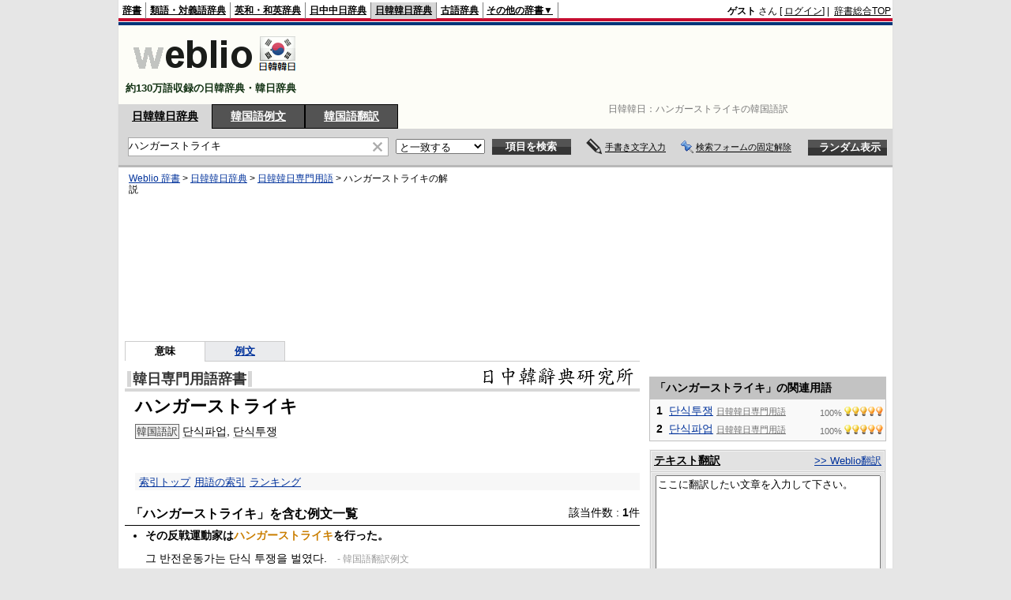

--- FILE ---
content_type: text/html; charset=utf-8
request_url: https://www.google.com/recaptcha/api2/aframe
body_size: 183
content:
<!DOCTYPE HTML><html><head><meta http-equiv="content-type" content="text/html; charset=UTF-8"></head><body><script nonce="7UYDt5wdsdXDcEUS_CNT8g">/** Anti-fraud and anti-abuse applications only. See google.com/recaptcha */ try{var clients={'sodar':'https://pagead2.googlesyndication.com/pagead/sodar?'};window.addEventListener("message",function(a){try{if(a.source===window.parent){var b=JSON.parse(a.data);var c=clients[b['id']];if(c){var d=document.createElement('img');d.src=c+b['params']+'&rc='+(localStorage.getItem("rc::a")?sessionStorage.getItem("rc::b"):"");window.document.body.appendChild(d);sessionStorage.setItem("rc::e",parseInt(sessionStorage.getItem("rc::e")||0)+1);localStorage.setItem("rc::h",'1769201745943');}}}catch(b){}});window.parent.postMessage("_grecaptcha_ready", "*");}catch(b){}</script></body></html>